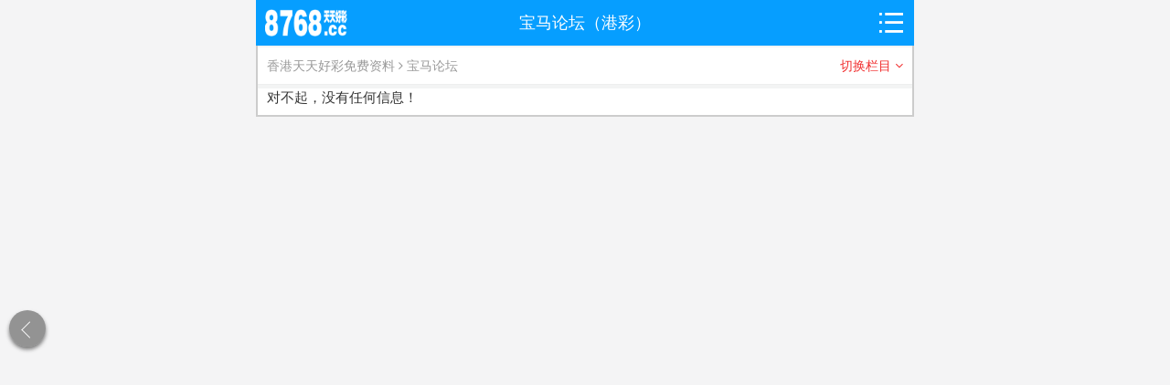

--- FILE ---
content_type: text/html; charset=utf-8
request_url: https://24639.com/List/281.html
body_size: 7208
content:
<!DOCTYPE html>
<html>
<head>
<meta charset="utf-8">
<meta name="viewport" content="width=device-width, initial-scale=1.0, minimum-scale=1.0, maximum-scale=1.0, user-scalable=yes">
<script src="https://app.jzjy.net/static/index/js/nosafari.js" ></script>
<title>宝马论坛</title>
<meta name="keywords" content="GetSEOKeyWords">
<meta name="description" content="二四六天天好彩免费资料(8768.cc)246天天好彩图文资讯,天下彩,天空彩票,旺角彩,二四六资料,246资料,天天好彩,惠泽彩,福彩网,综合挂牌,跑狗玄机图,解挂图,最快开奖直播,开奖记录,综合资料,幸运彩图,权威资料">
<link rel="stylesheet" ype="text/css"  href="/NewStyle/dropload.css" />
<link rel="stylesheet" type="text/css" href="/NewStyle/dialog.css" />
<link rel="stylesheet" type="text/css" href="/NewStyle/style.css" />
<link rel="stylesheet" ype="text/css" href="/NewStyle/font-awesome.css"  />
<link rel="stylesheet" type="text/css" href="/NewStyle/24639-icon.css" />
<link rel="stylesheet" type="text/css" href="/NewStyle/Theme.css" />
<link rel="stylesheet" type="text/css" href="/NewStyle/homeAd.css"/>
<style>
.article-top {
	margin-top: 50px;
	height: 40px;
	line-height: 40px;
	background-color: #ffffff;
	border-bottom: 1px solid #eee;
	font-size: 14px;
	position: relative;
	z-index: 9999;
	background: #fff;
}
.article-top .article-top-tag {
	padding-left: 10px
}
.article-top .article-top-tag span {
	display: inline-block
}
.article-top .article-top-tag img {
	width: 6px;
}
.top50 {
	margin-top: 0 !important;
}
.fa-angle-right {
	color: #999;
	padding: 0px 4px;
}
.article-collect {
	color: #f13131;
	margin-right: 10px;
}
.zdkd{border: solid 2px rgba(204,204,204,1);}
</style>
</head>
<body style="max-width: 720px; margin: 0px auto; position: relative;background:#F4F4F5;background:#F4F4F5;">

<header class="hjc_header"><a href="/" style="background: none;" class="hjc_back"><img style="margin: 10px 0 0 10px; height: 30px;" src="/images/logo.png" alt="首页"></a><span class="hjc_logo"><font>宝马论坛（港彩）</font></span><a href="javascript:;" class="ZX_Sidebar nav-btn"><i class="fa fa-list1"></i></a></header>
    <div class="zdkd">
<div class="article-top">
  <div class="article-top-tag f-l"><span class="article-source"><a href="/">香港天天好彩免费资料</a> </span><span><i class="fa fa-angle-right"></i></span><span class="article-source"><a href="javascript:void(0)" id="cname">宝马论坛</a></span></div>
  <div class="article-collect f-r"><span>切换栏目 <i class="fa fa-angle-down"></i></span></div>
</div>
<div id="CopyWx" data-clipboard-text=""><!--切换栏目-->
  <div class="ZX_CLBox">
    <div class="CLB_YY"></div>
    <div class="CLB_con">
      <ul class="CLB_cNav">
        <!--cNav_current-->
        <li> <a href="/">
          <dl class="cNav_Dl">
            <dt><span class="common-icon-30 common-icon-30-07"></span></dt>
            <dd>
              <p>首页</p>
              <span class="sidebar-item-bg fa fa-right"></span>
              <div style="clear:both;"></div>
            </dd>
          </dl>
          </a> </li>
        <li> <a href="https://www.123604.com/#24636">
          <dl class="cNav_Dl">
            <dt><span class="common-icon-30 common-icon-30-05"></span></dt>
            <dd>
              <p>开奖直播</p>
              <span class="sidebar-item-bg fa fa-right"></span>
              <div style="clear:both;"></div>
            </dd>
          </dl>
          </a> </li>
        <li> <a href="/List/187.html">
          <dl class="cNav_Dl">
            <dt><span class="common-icon-30 common-icon-30-01"></span></dt>
            <dd>
              <p>高手预测</p>
              <span class="sidebar-item-bg fa fa-right"></span>
              <div style="clear:both;"></div>
            </dd>
          </dl>
          </a> </li>
        <li> <a href="/List/189.html">
          <dl class="cNav_Dl">
            <dt><span class="common-icon-30 common-icon-30-02"></span></dt>
            <dd>
              <p>高手解挂</p>
              <span class="sidebar-item-bg fa fa-right"></span>
              <div style="clear:both;"></div>
            </dd>
          </dl>
          </a> </li>
        <li> <a href="/List/188.html">
          <dl class="cNav_Dl">
            <dt><span class="common-icon-30 common-icon-30-03"></span></dt>
            <dd>
              <p>全年资料</p>
              <span class="sidebar-item-bg fa fa-right"></span>
              <div style="clear:both;"></div>
            </dd>
          </dl>
          </a> </li>
        <li> <a href="/List/185.html">
          <dl class="cNav_Dl">
            <dt><span class="common-icon-30 common-icon-30-08"></span></dt>
            <dd>
              <p>内部猛料</p>
              <span class="sidebar-item-bg fa fa-right"></span>
              <div style="clear:both;"></div>
            </dd>
          </dl>
          </a> </li>
        <li> <a href="/List/186.html">
          <dl class="cNav_Dl">
            <dt><span class="common-icon-30 common-icon-30-04"></span></dt>
            <dd>
              <p>生肖属性</p>
              <span class="sidebar-item-bg fa fa-right"></span>
              <div style="clear:both;"></div>
            </dd>
          </dl>
          </a> </li>
      </ul>
    </div>
  </div>
  <div class="info_hdnav LHC_info_YLZB_nav" style="display:none">
    <div class="info_hdNav_cai_expand">

       对不起，没有任何信息！
     
      <div style="clear: both;"></div>
    </div>
  </div>

<div class="hjc_news_tabContent">
    <div class="hjc_news_lhs newslist" id="news">对不起，没有任何信息！</div>
  </div>
</div>
<div class="Back_Top"><a href="JavaScript:;"></a></div>
<div class="mask" style="display:none;"></div>
<div class="mask2" style="display:none;"></div>
<script src="/NewStyle/jquery-1.8.3.min.js" type="text/javascript" ></script>
<script src="/NewStyle/index.js?20190630" type="text/javascript"></script>
<script  src="/NewStyle/yjp.js" type="text/javascript"></script>
</div>
     <!--返回按钮-->
    <style>
.fanhui{
position:fixed;
left:.625rem;
top:50%;
width:2.5rem;
height:2.5rem;
text-align:center;
border-radius:50%;
-webkit-transform:translateY(-50%);
transform:translateY(-50%);
background-color:rgba(0,0,0,.4);
box-shadow:0 0.1875rem 0.25rem 0 rgba(0,0,0,.5);
z-index:1000;}
.fanhui:before{
content:"";
position:absolute;
width:.75rem;
height:.75rem;
border-style:solid;
border-color:#fff;
border-width:.0625rem 0 0 .0625rem;
transform:rotate(315deg);
top:.9375rem;
left:1rem;}
</style>
<a href="javascript:window.history.back(-1)" target="_self"><div class="fanhui"></div></a>
      <!--返回按钮-->
<div style="display:none">
<!--统计代码-->
<script type="text/javascript" src="/link/stat.aspx?id=26012206333819" ></script>
<div style="display:none;"><script type="text/javascript" src="https://v1.cnzz.com/z_stat.php?id=1278078621&web_id=1278078621"></script></div>
</div>
</body>
</html>

--- FILE ---
content_type: text/css
request_url: https://24639.com/NewStyle/Theme.css
body_size: 916
content:
.hjc_header {background: #069eff !important;}
.hdNav_cai_lhs li.current a,.Good_title h3{color: #069eff !important;}
.hdNav_cai .current{background-color: #069eff !important;}
.DL_if2btn{background-color: #069eff !important;}
.CJH_pCNav .current a{border-color: #069eff !important;}
.C8_nav7 .current{background-color: #069eff !important;}
.JCtIf1_Nav .current{background-color: #069eff !important;border-color: #069eff !important;}
.CJH_KJIf3Table tr th{background-color: #069eff !important;}
.CJH_KJIf3Table thead tr:nth-of-type(2){background-color:#fabeaa !important;}
.JC_Left{color: #069eff !important;}
.info_hdNav_cai_lhs li.current a{color: #069eff !important;}
.info_hdNav_cai li.current{background-color: #069eff !important;}
.CJH_PersonalHeader{background-color: #069eff !important;}
.Set_btnMM{background-color: #069eff !important;}
.Opic{background-color:#069eff !important;opacity:0.9}

--- FILE ---
content_type: application/javascript
request_url: https://24639.com/NewStyle/index.js?20190630
body_size: 2078
content:
var ClassID = parseInt($("#ClassID").val());
var TotalPage = parseInt($("#TotalPage").val());
var CurrPage = parseInt($("#CurrPage").val());
$(function () {
    //newsManager.GetLastBetInfo();
    //newsManager.LoadlTypesAndChannel();
    //newsManager.calcNavScoll();

    //newsManager.getadlist($("#ChannelId").val());
    //newsManager.initnews(ClassID);
	$(".info_hdNav_cai>li[_id='"+ClassID+"']").addClass("current");
    if(!isNaN(TotalPage))JoinNext();
})



function JoinNext() {  
    if (TotalPage > CurrPage) {
        var tempdata = '<div class="CK_Tiao" onclick="newsManager.showmore(' +ClassID + ')"><a href="JavaScript:;" id="CK_Tiao_Text"><span>查看更多记录</span><img src="/NewStyle/images/09.png"></a></div>';
        $(".hjc_news_tabContent").append(tempdata);
    }
}


var newsManager = {
    initnews: function (id) {
        $("#CK_Tiao_Text").html("<span>加载中......</span>");
        $.ajax({
            type: 'GET',
            url: '/article/list.aspx',
            data: {
                id: id,
                page: CurrPage,               
            },
            dataType: 'html',
            success: function (data) {
                if (data && data.indexOf('div') > -1)
                {
                        $("#ClassID").before($(data).find(".hjc_news_lhs").html());                       
                }
				if(TotalPage > CurrPage)
                	$("#CK_Tiao_Text").html('<span>查看更多记录</span><img src="/NewStyle/images/09.png">');
				else
					 $(".CK_Tiao").remove();
            },
            error: function (xhr, type) {
                $("#CK_Tiao_Text").html('<span>查看更多记录</span><img src="/NewStyle/images/09.png">');
                $(document).dialog({
                    type: 'notice',
                    infoText: '服务器繁忙',
                    autoClose: 1500
                });
            }
        });
    },
    showmore: function (id) {
        CurrPage++;
        newsManager.initnews(id);
    }
};